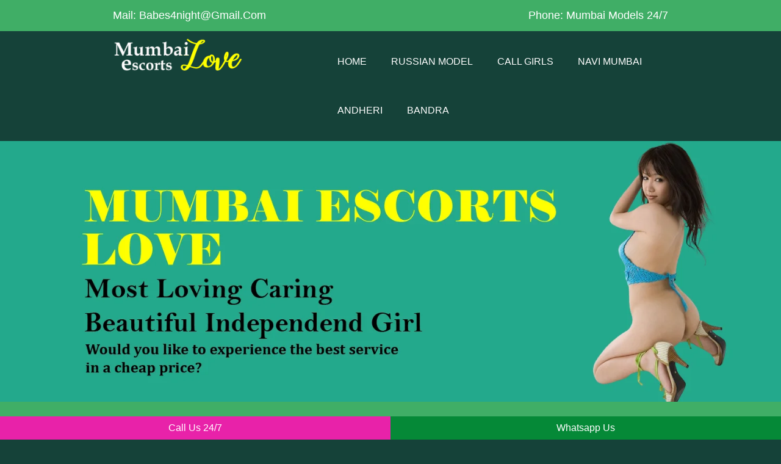

--- FILE ---
content_type: text/html
request_url: https://www.mumbaiescortslove.com/kharghar-call-girls.html
body_size: 4639
content:
<!doctype html>
<html lang="en">
<head>
<meta charset="utf-8">
<meta name="viewport" content="width=device-width, initial-scale=1, shrink-to-fit=no" />

<title>Kharghar Call Girls Service | Independent Escorts - Love COD Pay</title>
<meta name="description" content="Get Kharghar escorts Girls Contact us Any Time 24/7, We provide the widest range of appealing Call Girls in Kharghar, Escort service in Mumbai."/>
<meta name="keywords" content="Kharghar Escorts, Call Girls in Kharghar, Escorts in Kharghar, Escorts Agency in Kharghar, Kharghar Escort, Kharghar Escorts services" />

<link rel="canonical" href="https://www.mumbaiescortslove.com/kharghar-call-girls.html" />
<meta name="Robots" content="follow, index, all" />
<meta name="author" content="Mumbai Escorts Love">
<meta name="Content-Language" content="en" />
<meta name="googlebot" content="index,follow">
<meta http-equiv="language" content="en">
<meta name="document-type" content="public">
<meta name="country" content="India">

<link rel="shortcut icon" href="img/fav.webp" type="image/x-icon">
<link type="text/css" rel="stylesheet"  href="custom.css">
</head>

<body>

<div class="header_stip">
<div class="container">
<div class="col-6 top_icon">Mail: <a href="mailto:babes4night@gmail.com">babes4night@gmail.com</a></div>
<div class="col-6 top_icon2"> Phone:<a href="https://wa.link/mum-web-3"> Mumbai Models 24/7</a> </div>
</div> </div> 

<div class="page_wrapper_full">
<div class="container">
<!--Navigation Arae -->
	<div class="col-3"><a href="https://www.mumbaiescortslove.com/"><img src="img/logo.webp" width="241" height="66" alt="Kharghar Escorts Service" title="Esha Thakkar Kharghar Escorts Service"></a></div>
    <div class="col-9">
      <div class="nav">
<ul>
<li><a href="https://www.mumbaiescortslove.com/">Home</a></li>
<li><a href="https://www.mumbaiescortslove.com/contact-russian-call-girls-mumbai.html">Russian Model</a></li>
<li><a href="https://www.mumbaiescortslove.com/gallery-independent-call-girls-mumbai.html">Call Girls</a></li>
<li><a href="https://www.mumbaiescortslove.com/navi-mumbai-call-girls.html">Navi Mumbai</a></li>
<li><a href="https://www.mumbaiescortslove.com/andheri-call-girls.html">Andheri</a></li>
<li><a href="https://www.mumbaiescortslove.com/bandra-call-girls.html" style="border:none;">Bandra</a></li>
</ul>
</div>
</div></div></div>
<div class="banner"><img src="img/mumbaiescortslove-banner-1.webp" width="1300"  height="500" alt="Kharghar Escorts Phone WhatsApp" title="Karina Dhawan Kharghar Escorts Phone WhatsApp"></div>
<div class="bg">
<div class="container">
<div class="collumbg">
<div class="collumbgtxt1">2575 </div>
<div class="collumbgtxt2">Happy Patients </div>
</div>
<div class="collumbg">
<div class="collumbgtxt1">2600 </div>
<div class="collumbgtxt2">Service Done </div>
</div>
<div class="collumbg">
<div class="collumbgtxt1">150 </div>
<div class="collumbgtxt2">Our Girls
 </div>
</div>
<div class="collumbg">
<div class="collumbgtxt1">20 </div>
<div class="collumbgtxt2">Russian Girls </div>
</div>
</div></div>

<div class="container">
<div class="col-12">
<div class="col-3">
<div class="images"><img src="img/mumbaiescortslove-model-1.webp" width="300" height="500" alt="Kharghar call girls whatsapp Number" title="Aanya Shetty Kharghar call girls whatsapp Number"></div>
<div class="bg2">
<div class="heading">MUMBAI CALL GIRLS LOCATION </div>
<div class="link">
<ul>
<li><a href="https://www.mumbaiescortslove.com/thane-call-girls.html">Thane Call Girls </a></li>
<li><a href="https://www.mumbaiescortslove.com/juhu-call-girls.html">Juhu Call Girls </a></li>
<li><a href="https://www.mumbaiescortslove.com/borivali-call-girls.html">Borivali Call Girls </a></li>
<li><a href="https://www.mumbaiescortslove.com/chembur-call-girls.html">Chembur Call Girls </a></li>
<li><a href="https://www.mumbaiescortslove.com/churchgate-call-girls.html">Churchgate Call Girls </a></li>
<li><a href="https://www.mumbaiescortslove.com/colaba-call-girls.html">Colaba Call Girls </a></li>
<li><a href="https://www.mumbaiescortslove.com/powai-call-girls.html">Powai Call Girls </a></li>
<li><a href="https://www.mumbaiescortslove.com/santa-cruz-call-girls.html">Santa Cruz Call Girls </a></li>
<li><a href="https://www.mumbaiescortslove.com/goregoan-call-girls.html">Goregoan Call Girls </a></li>
<li><a href="https://www.mumbaiescortslove.com/grant-road-call-girls.html">Grant Road Call Girls </a></li>
<li><a href="https://www.mumbaiescortslove.com/vakola-call-girls.html">Vakola Call Girls </a></li>
<li><a href="https://www.mumbaiescortslove.com/vile-parle-call-girls.html">Vile Parle Call Girls </a></li>
<li><a href="https://www.mumbaiescortslove.com/wadala-call-girls.html">Wadala Call Girls </a></li>
<li><a href="https://www.mumbaiescortslove.com/jogeshwari-call-girls.html" style="border:none;">Jogeshwari Escorts </a></li>

</ul></div></div>
<div class="images"><img src="img/mumbaiescortslove-model-2.webp" width="300" height="500" alt="Kharghar escorts Hot Service" title="Nandita Gupta Kharghar escorts Hot Service"></div>
<div class="bg2">
<div class="heading">CHOOSE ESCORTS TYPE </div>
<div class="link">
<ul>
<li><a href="#">In-Call & Out-Call Model</a></li>
<li><a href="#">Escorts Girls For Party</a></li>
<li><a href="#">Call Girl Phone Number</a></li>
<li><a href="#">Housewives Seeking Men</a></li>
<li><a href="#">Girls For Friends With Benefit</a></li>
<li><a href="#">B2B Massage Girls</a></li>
<li><a href="#">Threesome Escorts</a></li>
<li><a href="#">Cheap Rate Call Girls</a></li>
<li><a href="#">BDSM Escorts</a></li>
<li><a href="#" style="border:none;">18+ New Escorts</a></li>

</ul></div></div>
</div>
<div class="col-9">
<div class="heading">Kharghar Escorts Service - Rate ₹ 5999 - Fun With Call Girls 7x24</div> 

<div class="banner"><img src="img/mumbaiescortslove-banner-2.webp" width="800"  height="364" alt="Ultimate Pleasure Girls In Kharghar" title="Anaya Pillai Ultimate Pleasure Girls In Kharghar"></div>


   <h1>the place of your desire <span>Kharghar escorts</h1>
                        <p>Who doesn’t want to make love with some enthusiastic girls? Well, everyone wants to fulfill their desire, but it is not always possible for them. There are many barriers in this society, which doesn’t let them to come out from their couch. And as a result of that, they become depressed and suffer from anxiety. So, if you are one of them, then you must try our <a href="https://www.mumbaiescortslove.com/kharghar-call-girls.html"><strong>Kharghar Escorts</strong></a>. They will help you out to fulfill your desires and will make you happy. So, you set your feet at Kharghar, spend some sensual time with our <em><strong>Independent Escorts Kharghar</strong></em>.</p>
						<h2>Do not worry about anything call girls in Kharghar</h2>
						<p>The time, which you will spend with our <a href="https://www.mumbaiescortslove.com/kharghar-call-girls.html"><strong>female escorts Kharghar Mumbai</strong></a>, be sure that you don’t have to bother about anything. We will make sure that you are getting all the comforts and luxury, which you want from us. We promise that you will not get a single chance to find any flaw in our service. From girls to rooms, we will provide you each and everything. All your small demands will be taken care of. So, spend some lusty time with our <a href="https://www.mumbaiescortslove.com/kharghar-call-girls.html"><strong>call girls in Kharghar</strong></a> and enjoy. </p>
 
<div class="banner"><img src="img/mumbaiescortslove-banner-3.webp" width="800"  height="364" alt="Contact Sexy Model Girls Kharghar" title="Kriti Doshi Contact Sexy Model Girls Kharghar"></div>


	<h2>We have wet girls with wild intentions</h2>
						<p>Well, if you are finding someone who can make you sexually and mentally satisfied, then you are in the right place. You don’t have to go anywhere else. All you have to do is to come to our <a href="https://www.mumbaiescortslove.com/kharghar-call-girls.html"><strong>Independent Escort in Kharghar</strong></a> and they will take the charge from there. Our girls are always horny, and they are always ready to have some wild sex. Also, their naughtiness and charm will attract you like a string magnet. You will instantly fall in love with them. So, come here in Kharghar and relish our <em><strong>Kharghar escorts service</strong></em>.</p>
						<h3>We are always here to welcome you</h3>
						<p>By the time, you rich Kharghar, you will know that we are the best <a href="https://www.mumbaiescortslove.com/kharghar-call-girls.html"><strong>Kharghar escorts service</strong></a> and we have reached this place after working very hard. We are always ready to please our clients with our service and we are always here for you. No matter what happens, we will stand beside you and pull you out from all the worries and agonies, which you are going through right now. So, if you are in Kharghar or want to spend some time in Kharghar, then keep in mind that, our Kharghar Escorts are waiting for you.</p>


</div> </div> </div>

<div class="container">
<div class="col-12"><div class="col-6">
<div class="bg3">
<h2> Hot Model Call Girls In Service</h2>

<div class="banner"><img src="img/mumbaiescortslove-banner-4.webp" width="800"  height="364" alt="Kharghar Escorts Photo" title="Riya Nair Kharghar Escorts Photo"></div>
 
</div></div>

<div class="col-6">
<div class="bg3">
<h2>Air Hostess Escorts Model</h2>

<div class="banner"><img src="img/mumbaiescortslove-banner-5.webp" width="800"  height="364" alt="Kharghar Indian Escorts" title="Pari Deshmukh Kharghar Indian Escorts"></div>
</div></div>
</div></div>

<div class="container">
<div class="col-12"><h2 class="centertext">Our New Models</h2></div>
<div class="col-12">
<div class="col-3">
<div class="banner"><a href="#"><img src="img/escortslove-models-1.webp" width="300" height="384" alt="Air Hostess Escorts Kharghar" title="Aaradhya Reddy Air Hostess Escorts Kharghar"></a></div>
<p class="model"><strong> Tara Mehta</strong> </p> <p class="model"> Sex Escort Girls</p>
</div>
<div class="col-3">
<div class="banner"><a href="#"><img src="img/escortslove-models-2.webp" width="300" height="384" alt="High Profile Call Girls Kharghar" title="Megha Chopra High Profile Call Girls Kharghar"></a></div>
<p class="model"><strong> Anika Mehta </strong></p> <p class="model"> High Class Escorts</p>
</div>
<div class="col-3">
<div class="banner"><a href="#"><img src="img/escortslove-models-3.webp" width="300" height="384" alt="Kharghar Hosewife Escorts" title="Alina Shah Kharghar Hosewife Escorts"></a></div>
<p class="model"> <strong>Priya Bhatia </strong></p> <p class="model"> Tourist Escort</p>
</div>
<div class="col-3">
<div class="banner"><a href="#"><img src="img/escortslove-models-4.webp" width="300" height="384" alt="Russian Escorts Kharghar" title="Maya Rao Russian Escorts Kharghar"></a></div>
<p class="model"><strong> Riya Sharma</strong> </p> <p class="model"> Threesome</p>
</div>
<div class="col-3">
<div class="banner"><a href="#"><img src="img/escortslove-models-5.webp" width="300" height="384" alt="Kharghar College Girl Escorts" title="Shikha Kapoor Kharghar College Girl Escorts"></a></div>
<p class="model"> <strong>Sanya Kapoor </strong></p> <p class="model">Girlfriend Experience</p>
</div>
<div class="col-3">
<div class="banner"><a href="#"><img src="img/escortslove-models-6.webp" width="300" height="384" alt="Kharghar Russian Escorts" title="Priyanka Rathi Kharghar Russian Escorts"></a></div>
<p class="model"> <strong>Aisha Mehta</strong> </p> <p class="model"> 5 star escorts</p>
</div>
<div class="col-3">
<div class="banner"><a href="#"><img src="img/escortslove-models-7.webp" width="300" height="384" alt="High Class Escorts in Kharghar" title="Ira Jain High Class Escorts in Kharghar"></a></div>
<p class="model"> <strong>Ishita Singh </strong></p> <p class="model">Elite Escorts</p>
</div>
<div class="col-3">
<div class="banner"><a href="#"><img src="img/escortslove-models-8.webp" width="300" height="384" alt="Kharghar Spanish Escort Girl" title="Simi Bhatia Kharghar Spanish Escort Girl"></a></div>
<p class="model"> <strong>Nisha Chauhan </strong></p> <p class="model">Cheap Escorts</p>
</div>
<div class="col-3">
<div class="banner"><a href="#"><img src="img/escortslove-models-9.webp" width="300" height="384" alt="Kharghar Hot Escort Girl" title="Saanvi Suri Kharghar Hot Escort Girl"></a></div>
<p class="model"> <strong>Tara Reddy </strong></p> <p class="model"> Foreign Escorts</p>
</div>
<div class="col-3">
<div class="banner"><a href="#"><img src="img/escortslove-models-10.webp" width="300" height="384" alt="Kharghar Dating Escort Girl" title="Jiya Mishra Kharghar Dating Escort Girl"></a></div>
<p class="model"> <strong>Zara Varma </strong></p> <p class="model">Walk-in Escorts</p>
</div>
<div class="col-3">
<div class="banner"><a href="#"><img src="img/escortslove-models-11.webp" width="300" height="384" alt="Independent call girls Kharghar" title="Kashish Khanna Independent call girls Kharghar"></a></div>
<p class="model"><strong> Anjali Thakur </strong> </p> <p class="model"> Housewife Escorts</p>
</div>
<div class="col-3">
<div class="banner"><a href="#"><img src="img/escortslove-models-12.webp" width="300" height="384" alt="Kharghar Escorts for Couple" title="Anvi Verma Kharghar Escorts for Couple"></a></div>
<p class="model"> <strong>Aarushi Iyer </strong></p> <p class="model">Celebrity Escorts</p>
</div>
<div class="col-3">
<div class="banner"><a href="#"><img src="img/escortslove-models-13.webp" width="300" height="384" alt="Turkish Girl Escorts in Kharghar" title="Ananya Choudhary Turkish Girl Escorts in Kharghar"></a></div>
<p class="model"> <strong>Sanya Dutta</strong> </p> <p class="model">Lesbian Escorts</p>
</div>
<div class="col-3">
<div class="banner"><a href="#"><img src="img/escortslove-models-14.webp" width="300" height="384" alt="Best Reviewed Escorts in Kharghar" title="Divya Chakraborty Best Reviewed Escorts in Kharghar"></a></div>
<p class="model"> <strong>Neha Banerjee </strong></p> <p class="model"> Air Hostess Escorts</p>
</div>
<div class="col-3">
<div class="banner"><a href="#"><img src="img/escortslove-models-15.webp" width="300" height="384" alt="Online Escorts in Kharghar" title="Kajal Sinha Online Escorts in Kharghar"></a></div>
<p class="model"> <strong>Meera Khanna </strong></p> <p class="model">Women Seeking Men</p>
</div>
<div class="col-3">
<div class="banner"><a href="#"><img src="img/escortslove-models-16.webp" width="300" height="384" alt="Desi Escorts in Kharghar" title="Asha Khatri Desi Escorts in Kharghar"></a></div>
<p class="model"><strong> Priya Verma </strong></p> <p class="model"> Sex Escort Girls</p>
</div>
<div class="col-3">
<div class="banner"><a href="#"><img src="img/escortslove-models-17.webp" width="300" height="384" alt="Sex Chat With Kharghar Call Girls" title="Priyanka Malhotra Sex Chat With Kharghar Call Girls"></a></div>
<p class="model"><strong> Shreya Patel</strong> </p> <p class="model"> Genuine Escort</p>
</div>
<div class="col-3">
<div class="banner"><a href="#"><img src="img/escortslove-models-18.webp" width="300" height="384" alt="African Student Escorts in Kharghar" title="Roshni Thakur African Student Escorts in Kharghar"></a></div>
<p class="model"><strong>Kavya Sharma </strong></p> <p class="model">Walk-in Escorts</p>
</div>
<div class="col-3">
<div class="banner"><a href="#"><img src="img/escortslove-models-19.webp" width="300" height="384" alt="Sex Services in Kharghar" title="Anjali Rajput Sex Services in Kharghar"></a></div>
<p class="model"><strong> Riya Reddy</strong> </p> <p class="model"> Young Escort</p>
</div>
<div class="col-3">
<div class="banner"><a href="#"><img src="img/escortslove-models-20.webp" width="300" height="384" alt="Kerala Call Girls in Kharghar" title="Suhani Sharma Kerala Call Girls in Kharghar"></a></div>
<p class="model"><strong>Nisha Kapoor</strong> </p> <p class="model">Curvy Girl</p>
</div>
<div class="col-3">
<div class="banner"><a href="#"><img src="img/escortslove-models-21.webp" width="300" height="384" alt="Village Girl Escorts in Kharghar" title="Karishma Tiwari Village Girl Escorts in Kharghar"></a></div>
<p class="model"><strong> Tara Mehta</strong> </p> <p class="model">Walk-in Escorts</p>
</div>
<div class="col-3">
<div class="banner"><a href="#"><img src="img/escortslove-models-22.webp" width="300" height="384" alt="Kharghar Sexy Aunty’s WhatsApp Number" title="Riya Dubey Kharghar Sexy Aunty’s WhatsApp Number"></a></div>
<p class="model"><strong>Aisha Mehta</strong> </p> <p class="model"> Foreign Escorts</p>
</div>
<div class="col-3">
<div class="banner"><a href="#"><img src="img/escortslove-models-23.webp" width="300" height="384" alt="Indian Anal Girl Escorts in Kharghar" title="Pooja Gupta Indian Anal Girl Escorts in Kharghar"></a></div>
<p class="model"> <strong>Diya Singh</p></strong> <p class="model"> Girlfriend Experience</p>
</div>
<div class="col-3">
<div class="banner"><a href="#"><img src="img/escortslove-models-24.webp" width="300" height="384" alt="Bengali TV Actress Escorts in Kharghar" title="Shivani Joshi Bengali TV Actress Escorts in Kharghar"></a></div>
<p class="model"><strong>Anjali Chauhan </strong></p> <p class="model">5 star escorts</p>
</div>
</div></div> 


<div class="bg4">
<div class="container">
<div class="col-12"><h2 class="centertext"> Our Escorts Rales List</h2></div>
<div class="12">
<div class="priceclm">
<div class="priceclmtext">1 Hour 1 Session</div>
<div class="priceclmtext2">₹10,000 to ₹15,000</div>
<div class="priceclmtext3"><a href="https://www.girlssoncall.com/mumbai-9142983507.html">Book Now</a></div>
</div>
<div class="priceclm">
<div class="priceclmtext">3 Hour 2 Session</div>
<div class="priceclmtext2">₹20,000 to ₹25,000</div>
<div class="priceclmtext3"><a href="https://www.girlssoncall.com/mumbai-9142983507.html">Book Now</a></div>
</div>
<div class="priceclm">
<div class="priceclmtext">Full Night 3 Session</div>
<div class="priceclmtext2">₹25,000 to ₹35,000</div>
<div class="priceclmtext3"><a href="https://www.girlssoncall.com/mumbai-9142983507.html">Book Now</a></div>
</div>

</div></div> </div>   
    
<div class="banner"><img src="img/mumbaiescortslove-banner-6.webp" width="1500" height="200" alt="High End Kharghar Escorts" title="Aradhana Sharma High End Kharghar Escorts"> </div>    
    
<div class="footercategary">
<div class="container">
<div class="col-3">
<div class="footercategary"> 
	<div class="textp">Booking</div>
		<ul>
<li><a href="https://www.mumbaiescortslove.com/kalyan-call-girls.html">Kalyan Call Girls </a></li>
<li><a href="https://www.mumbaiescortslove.com/kandivali-call-girls.html">Kandivali Call Girls </a></li>
<li><a href="https://www.mumbaiescortslove.com/khar-call-girls.html">Khar Call Girls </a></li>
<li><a href="https://www.mumbaiescortslove.com/kharghar-call-girls.html">Kharghar Call Girls </a></li>
<li><a href="https://www.mumbaiescortslove.com/mira-road-call-girls.html">Mira Road Call Girls </a></li>


</ul></div> </div> 
		
<div class="col-3">
<div class="footercategary"> 
<div class="textp">Links</div>
<ul>
<li><a href="https://www.mumbaiescortslove.com/kurla-call-girls.html">Kurla Call Girls </a></li>
<li><a href="https://www.mumbaiescortslove.com/lokhandwala-call-girls.html">Lokhandwala Call Girls </a></li>
<li><a href="https://www.mumbaiescortslove.com/lower-parel-call-girls.html">Lower Parel Call Girls </a></li>
<li><a href="https://www.mumbaiescortslove.com/worli-call-girls.html">Worli Call Girls </a></li>
<li><a href="https://www.mumbaiescortslove.com/mahim-call-girls.html">Mahim Call Girls </a></li>

</ul> </div> 	</div>
		
<div class="col-3">
<div class="footercategary"> 
<div class="textp">Other Links</div>
<ul>
<li><a href="https://www.mumbaiescortslove.com/malad-call-girls.html">Malad Call Girls </a></li>
<li><a href="https://www.mumbaiescortslove.com/panvel-call-girls.html">Panvel Call Girls </a></li>
<li><a href="https://www.mumbaiescortslove.com/parel-call-girls.html">Parel Call Girls </a></li>
<li><a href="https://www.mumbaiescortslove.com/versova-call-girls.html">Versova Call Girls </a></li>
<li><a href="https://www.mumbaiescortslove.com/vashi-call-girls.html">Vashi Call Girls </a></li>

</ul></div> </div>

<div class="col-3">
<div class="footercategary"> 
<div class="textp">Other Links</div>
<ul>
<li><a href="https://www.mumbaiescortslove.com/andheri-east-call-girls.html">Andheri East Call Girls </a></li>
<li><a href="https://www.mumbaiescortslove.com/andheri-west-call-girls.html">Andheri West Call Girls </a></li>
<li><a href="https://www.mumbaiescortslove.com/nariman-point-call-girls.html">Nariman Point Call Girls </a></li>
<li><a href="https://www.mumbaiescortslove.com/nerul-call-girls.html">Nerul Call Girls </a></li>
<li><a href="https://www.mumbaiescortslove.com/mumbai-airport-call-girls.html">Mumbai Airport Call Girls </a></li>

</ul></div> 	</div>		 
		
</div>	</div>
    
    
    
    
 <div class="footer-bottom">© <a href="https://www.mumbaiescortslove.com/">www.mumbaiescortslove.com</a> 2024. ALL RIGHTS RESERVED. <a href="#">TERMS AND CONDITIONS APPLY</a> </div>
    
   <style>
		.nowcalling
{display:block;position:fixed;bottom:0;width:100%;z-index:9999}
.lcol,.rcol,.ccol
{float:left;width:50%}
.lcol{background-color:#E822A9}
.rcol{background-color:#058937}
.lcol a,.rcol a,.ccol a{display:block;padding:10px 0;text-align:center;text-decoration:none;color:#fff}	
		</style>
<div class="nowcalling">
<div class="lcol" style="text-align:justify;font-size:16px;"><a href="https://wa.link/mum-web-3">Call Us 24/7</a></div>
<div class="rcol" style="text-align:justify;font-size:16px;"><a href="https://wa.link/mum-web-3">Whatsapp Us</a></div>
</div>    
</body>

</html>


--- FILE ---
content_type: text/css
request_url: https://www.mumbaiescortslove.com/custom.css
body_size: 1833
content:
@charset "utf-8";
/* CSS Document */
body {margin: 0px;	padding: 0px; font-family:Arial, Helvetica, sans-serif; background:#154239}
.header_stip{width:100%; background:#40AE66; margin:0px; padding:5px 0px; display:table; color:#fff; font-size:18px; text-transform:uppercase;}
.header_stip a{ text-decoration:none; color:#fff; }
.header_stip a:hover{ text-decoration:none; color:#fcff00; }
.top_icon{text-align:left; font-family:Arial, Helvetica, sans-serif; text-transform:capitalize;}
.top_icon2{text-align:right; font-family:Arial, Helvetica, sans-serif; text-transform:capitalize;}

h1{font-size:32px; padding:0px 0 0 0; color:#FFFF00 !important;} 
h2{font-size:30px; padding:10px 0;} 
h3{font-size:28px;} 
h4{font-size:26px;} 
h5{font-size:24px;} 
h6{font-size:22px;}
h1,h2,h3,h4,h5,h6{color:#FFFF00; margin:0px 0 0px 0;  font-weight:900; padding:20px 0; }
span{color:#FFFF00;}
strong{color:#FFFF00;}
p { padding:0 0 10px 0; font-size:18px;  color:#fff; margin:0px 0 0px 0; text-align:justify; line-height:30px;}
img{width:100%; height:auto; margin:0px; padding:0px;}
.page_wrapper_full {width: 100%; margin: auto auto auto auto; background:#154239; display: table; text-align: center;  width: 100%;}
.nav {width:83%; padding:0px 0px; margin:0 0 0px 0px; display:table; float:right;}
 .nav ul {margin:0 auto; padding: 0px; display:block; width:100%;}
.nav ul li{margin:0px; list-style:none;  padding:0px; float:left;}
.nav ul li a{list-style:none; text-decoration:none; color:#fff; font-size:16px; display:block; margin:0px 0px; padding:10px 20px; font-weight:400; line-height:60px; text-transform:uppercase; font-family:Arial, Helvetica, sans-serif;  }
.nav ul li a:hover{color:#fcff00;}
.nav ul li a.selected{color:#fcff00; }
/********************menu end******************/
.banner img{max-width:100%; height:auto; display:block;}
.bg{width:100%; background:#40AE66; padding:40px 0; margin:0px; display:table;}
.collumbg {background:#154239; padding:10px 73px; margin:5px; display:table;  border-top-left-radius:20px; border-bottom-right-radius:20px; float:left;}
.collumbgtxt1{color:#FFFF00; font-size:40px; text-align:center; font-weight:900;}
.collumbgtxt2{color:#fff; font-size:20px; text-align:center; font-style:none; font-weight:900;}
.images img{max-width:100%; height:auto; display:block; border-radius:20px;}
.bg2{width:100%; margin:10px 0px; padding:0 0 0px 0px; display:table; background:#155E4F; border-radius:20px;}
.heading{ width:100%; background:#40AE66; text-align:center; color:#fff; font-size:18px; font-weight:800; padding:10px 0;  border-top-left-radius:20px; border-top-right-radius:20px;}
.link ul {margin:0 0 0 0px;   padding:10px; }
.link ul li{float:none; list-style:none; padding: 0 0 0 0px; margin: 0px; }
.link ul li a{font-size:18px; color:#FFF; text-decoration: none;  text-align:left; margin:10px; padding: 0 0px 10px 0px;  display:block; border-bottom:solid 1px #000;}
.link ul li a:hover{ color:#fffc00; text-decoration:none;}
.bg3{width:100%; margin:10px 0px; padding:30px; display:table; background:#155E4F;}
.model{color:#fff; font-size:18px; width:100%; padding:5px 10px; margin:0px; display:table; background:#40AE66; border-bottom:dashed 1px #000;}
.priceclm {background:#154239; padding:40px 80px; margin:5px; display:table;  border-top-left-radius:20px; border-bottom-right-radius:20px; float:left;}
.priceclmtext{color:#fff; font-size:22px; text-align:center; font-style:none; font-weight:900;}
.priceclmtext2{color:#fff; font-size:16px; text-align:center;  font-weight:900; padding:10px 0; margin:0 0 30px 0;}
.priceclmtext3 a{color:#fff; font-size:25px; text-align:center;  font-weight:900; padding:10px 40px; text-decoration:none; background:#5BCB82;}
.bg4{width:100%; background:#40AE66; padding:40px 0 60px 0; margin:0px; display:table;}
.bg4 h2{color:#fff;}

.footercategary  {margin:0 0 0 0px; width:100%; padding:10px; display:table; background:#40AE66;  }
.footercategary ul {margin:0 0 0 0px;   padding:0px 0px 0px 0px; }
.footercategary ul li{float:none; list-style:none; padding: 0 0 0 0px; margin: 0px; }
.footercategary ul li a{font-size:18px; color:#FFF; text-decoration: none;  text-align:left; margin:10px; padding: 0 0px 10px 0px;  display:block; border-bottom:solid 1px #262626;}
.footercategary ul li a:hover{ color:#FFFF00; text-decoration:none;}
.textp{color:#FFFF00; font-weight:800; font-size:22px; padding: 0 0 0 5px; display: flex; text-transform: uppercase;}
.footer-bottom{background:#154239;  color: #fff; font-size:16px; margin: 0; padding:20px 20px 50px 20px; text-align: center; width: 100%; font-weight:600;}
.footer-bottom a{text-decoration: none; color: #fff; width: 100%; padding: 0 10px; margin: 0px;  }
.footer-bottom a:hover{ color: #FEEB13;}
 
/*---------------------------------------*/
.centertext{text-align:center;}
.w100{width:100%; height:auto;}
.mx1{margin-left:5px; margin-right:5px; }
.px1{padding-left:5px; padding-right:5px;}
.borderfff {border: solid 3px #e59e07;}
div {  display: block;}
.container-fluid {
    width: 100%;
    padding-right: 15px;
    padding-left: 15px;
    margin-right: auto;
    margin-left: auto;
}
.container {
    width: 100%;
    padding-right: 15px;
    padding-left: 15px;
    margin-right: auto;
    margin-left: auto;
}
.row{display:-ms-flexbox;display:flex;-ms-flex-wrap:wrap;flex-wrap:wrap;margin-right:-15px;margin-left:-15px}
*, ::after, ::before {   box-sizing: border-box;}
.spacet{padding:10px; display:flex;}

.col-1,.col-2,.col-3,.col-4,.col-5,.col-6,.col-7,.col-8,.col-9,.col-10,.col-11,.col-12{
    padding:10px;}


*{  margin: 0;
  padding: 0;
  box-sizing: border-box;
 } 

#active:checked ~ .wrapper ul li a{  opacity: 1; }

@media (min-width: 576px){
.container {
    max-width: 540px;
}
.col-1,.col-10,.col-11,.col-12,.col-2,.col-3,.col-4,.col-5,.col-6,.col-7,.col-8,.col-9{float:left}.col-12,.col-11,.col-10,.col-9,.col-8,.col-7,.col-6,.col-5,.col-4,.col-3,.col-2,.col-1{width:100%}

}

@media (max-width: 576px){
.container {
    max-width: 540px;
}
.col-1,.col-10,.col-11,.col-12,.col-2,.col-3,.col-4,.col-5,.col-6,.col-7,.col-8,.col-9{float:left}.col-12,.col-11,.col-10,.col-9,.col-8,.col-7,.col-6,.col-5,.col-4,.col-3,.col-2,.col-1{width:100%}
.col{width:32%; padding: 5px 0px; float: left; margin:1px;}


}

@media (min-width: 768px){
.container {
    max-width: 720px;
}
.col-1,.col-10,.col-11,.col-12,.col-2,.col-3,.col-4,.col-5,.col-6,.col-7,.col-8,.col-9{float:left}
.col-12{width:100%}.col-11{width:100%}.col-10{width:100%}.col-9{width:100%}.col-8{width:100%}.col-7{width:100%}.col-6{width:100%}.col-5{width:100%}.col-4{width:100%}.col-3{width:50%}.col-2{width:50%}.col-1{width:50%}

}

@media (min-width: 992px){
.container {  max-width: 960px;}
.col-1,.col-10,.col-11,.col-12,.col-2,.col-3,.col-4,.col-5,.col-6,.col-7,.col-8,.col-9{float:left}
.col-12{width:100%}.col-11{width:91.66666667%}.col-10{width:83.33333333%}.col-9{width:75%}.col-8{width:66.66666667%}.col-7{width:58.33333333%}.col-6{width:50%}.col-5{width:41.66666667%}.col-4{width:33.33333333%}.col-3{width:25%}.col-2{width:16.66666667%}
.col-1{width:8.33333333%}
}

@media (min-width: 1350px){
.container { max-width: 1300px;}
.col-1,.col-10,.col-11,.col-12,.col-2,.col-3,.col-4,.col-5,.col-6,.col-7,.col-8,.col-9{float:left}.col-12{width:100%}.col-11{width:91.66666667%}.col-10{width:83.33333333%}.col-9{width:75%}.col-8{width:66.66666667%}.col-7{width:58.33333333%}.col-6{width:50%}.col-5{width:41.66666667%}.col-4{width:33.33333333%}.col-3{width:25%}.col-2{width:16.66666667%}.col-1{width:8.33333333%}
}


@media only screen and (min-width:768px) and (max-width:1198px){
h1{font-size:35px;}
}

@media only screen and (min-width:480px) and (max-width:767px){
.topnav ul li{margin:0px; padding:0 29px; list-style: none; float:left; width:100%; border-bottom:solid 1px #006;}
.topnav ul li a{margin: 0px; list-style:none;  text-decoration:none; color:#000;  display:table; font-weight:500; font-size:15px; display:block; text-align:left;  padding:0px 18px;float:left; width: 100%; line-height:57px;}
h1{font-size:30px; } h2{ font-size:28px;} h2{ font-size:25px;} h2{ font-size:22px;} h2{ font-size:20px;} h2{ font-size:19px;}
.pr_name {color:#F00; text-transform:uppercase; font-size:13px; padding:0px; margin:0px; }
.nametag{background:#fff;  padding:5px; font-size:16px; color:#000; font-weight:600; text-align:center; border-top-right-radius:5px; border-bottom-right-radius:5px;  }
.bannerbg3{width:100%; margin:0 auto; padding:20px 0px; background:#006; color:#fff; display:table;}
.button { width:100%; }
.top_icon{text-align:center;}
.top_icon2{text-align:center;}
.nav {width:100%; padding:0px 0px; margin:0 0 0px 0px; display:table; float:right;}
.nav ul li{margin:0px; list-style:none;  padding:0px; float:left; width:100%; border-bottom:solid 1px #333; }
.nav ul li a{list-style:none; text-decoration:none; color:#fff; font-size:14px; display:block; margin:0px 0px; padding:10px 20px; font-weight:400; line-height:20px; text-transform:uppercase;  }
.collumbg {background:#fff; padding:10px 73px; margin:5px; display:table;  border-top-left-radius:20px; border-bottom-right-radius:20px; float:left; width:96%;}
.priceclm {background:#000; padding:40px 150px; margin:5px; display:table;  border-top-left-radius:20px; border-bottom-right-radius:20px; float:left;}
.textp{display:block; text-align:center;}
.footercategary ul li a{text-align:center;}
}

@media only screen and (max-width:479px){
.topnav ul li{margin:0px; padding:0 29px; list-style: none; float:left; width:100%; border-bottom:solid 1px #006;}
.topnav ul li a{margin: 0px; list-style:none;  text-decoration:none; color:#000;  display:table; font-weight:500; font-size:15px; display:block; text-align:left;  padding:0px 18px;float:left; width: 100%; line-height:57px;}
h1{font-size:30px; } h2{ font-size:28px;} h2{ font-size:25px;} h2{ font-size:22px;} h2{ font-size:20px;} h2{ font-size:19px;}
.pr_name {color:#F00; text-transform:uppercase; font-size:13px; padding:0px; margin:0px; }
.nametag{background:#fff;  padding:5px; font-size:16px; color:#000; font-weight:600; text-align:center; border-top-right-radius:5px; border-bottom-right-radius:5px;  }
.bannerbg3{width:100%; margin:0 auto; padding:20px 0px; background:#006; color:#fff; display:table;}
.button { width:100%; }
.top_icon{text-align:center;}
.top_icon2{text-align:center;}
.nav {width:100%; padding:0px 0px; margin:0 0 0px 0px; display:table; float:right;}
.nav ul li{margin:0px; list-style:none;  padding:0px; float:left; width:100%; border-bottom:solid 1px #333; }
.nav ul li a{list-style:none; text-decoration:none; color:#fff; font-size:14px; display:block; margin:0px 0px; padding:10px 20px; font-weight:400; line-height:20px; text-transform:uppercase;  }
.collumbg {background:#fff; padding:10px 73px; margin:5px; display:table;  border-top-left-radius:20px; border-bottom-right-radius:20px; float:left; width:96%;}
.priceclm {background:#000; padding:40px 64px; margin:5px; display:table;  border-top-left-radius:20px; border-bottom-right-radius:20px; float:left;}
.textp{display:block; text-align:center;}
.footercategary ul li a{text-align:center;}
}
  
 